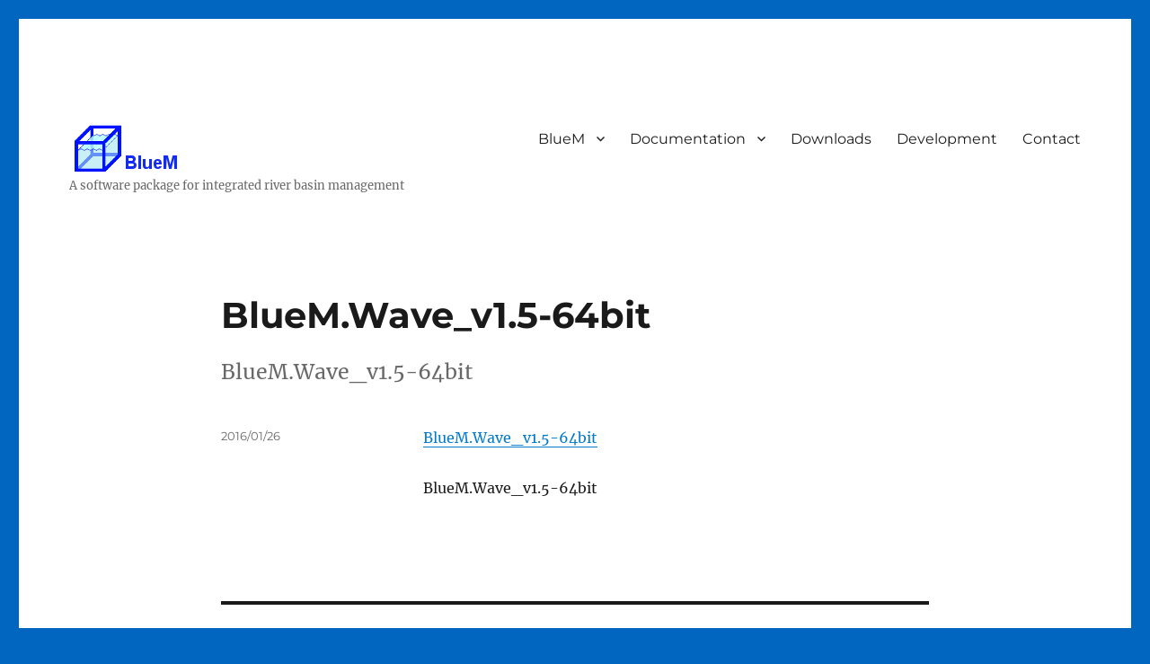

--- FILE ---
content_type: text/css
request_url: https://bluemodel.org/wp/wp-content/themes/BlueM/style.css?ver=20250415
body_size: 84
content:
/*
 Theme Name:   BLueM - Twenty Sixteen Child
 Theme URI:    http://bluemodel.org	
 Description:  Twenty Sixteen Child Theme
 Author:       Michael Bach
 Author URI:   http://rivulet-consult.com
 Template:     twentysixteen
 Version:      1.0.0
 License:      GNU General Public License v2 or later
 License URI:  http://www.gnu.org/licenses/gpl-2.0.html
 Tags:         light, dark, two-columns, right-sidebar, responsive-layout, accessibility-ready
 Text Domain:  twenty-fifteen-child
*/

li {
    list-style-position: inside;
	text-indent: -1em;
    padding-left: 1em;
	
}